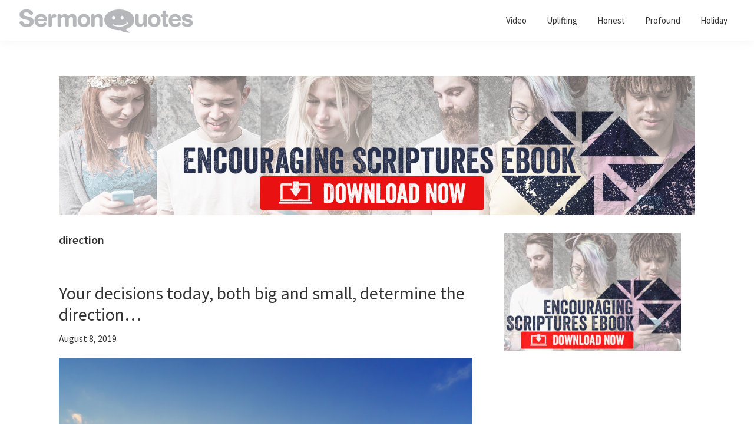

--- FILE ---
content_type: text/html; charset=UTF-8
request_url: https://sermonquotes.com/tag/direction
body_size: 9952
content:
<!DOCTYPE html>
<html lang="en-US">
<head >
<meta charset="UTF-8" />
<meta name="viewport" content="width=device-width, initial-scale=1" />
<meta name='robots' content='index, follow, max-image-preview:large, max-snippet:-1, max-video-preview:-1' />
	<style>img:is([sizes="auto" i], [sizes^="auto," i]) { contain-intrinsic-size: 3000px 1500px }</style>
	
	<!-- This site is optimized with the Yoast SEO plugin v26.3 - https://yoast.com/wordpress/plugins/seo/ -->
	<title>direction Archives - SermonQuotes</title>
	<link rel="canonical" href="https://sermonquotes.com/tag/direction" />
	<link rel="next" href="https://sermonquotes.com/tag/direction/page/2" />
	<meta property="og:locale" content="en_US" />
	<meta property="og:type" content="article" />
	<meta property="og:title" content="direction Archives - SermonQuotes" />
	<meta property="og:url" content="https://sermonquotes.com/tag/direction" />
	<meta property="og:site_name" content="SermonQuotes" />
	<meta name="twitter:card" content="summary_large_image" />
	<meta name="twitter:site" content="@SermonQuotes" />
	<script type="application/ld+json" class="yoast-schema-graph">{"@context":"https://schema.org","@graph":[{"@type":"CollectionPage","@id":"https://sermonquotes.com/tag/direction","url":"https://sermonquotes.com/tag/direction","name":"direction Archives - SermonQuotes","isPartOf":{"@id":"https://sermonquotes.com/#website"},"primaryImageOfPage":{"@id":"https://sermonquotes.com/tag/direction#primaryimage"},"image":{"@id":"https://sermonquotes.com/tag/direction#primaryimage"},"thumbnailUrl":"https://sermonquotes.b-cdn.net/wp-content/uploads/SQ_DecisionsTodayDeterminesTomorrow_750x750.jpg","breadcrumb":{"@id":"https://sermonquotes.com/tag/direction#breadcrumb"},"inLanguage":"en-US"},{"@type":"ImageObject","inLanguage":"en-US","@id":"https://sermonquotes.com/tag/direction#primaryimage","url":"https://sermonquotes.b-cdn.net/wp-content/uploads/SQ_DecisionsTodayDeterminesTomorrow_750x750.jpg","contentUrl":"https://sermonquotes.b-cdn.net/wp-content/uploads/SQ_DecisionsTodayDeterminesTomorrow_750x750.jpg","width":750,"height":750},{"@type":"BreadcrumbList","@id":"https://sermonquotes.com/tag/direction#breadcrumb","itemListElement":[{"@type":"ListItem","position":1,"name":"Home","item":"https://sermonquotes.com/"},{"@type":"ListItem","position":2,"name":"direction"}]},{"@type":"WebSite","@id":"https://sermonquotes.com/#website","url":"https://sermonquotes.com/","name":"SermonQuotes","description":"Sermon Quotes to inspire and encourage you in your faith","publisher":{"@id":"https://sermonquotes.com/#organization"},"potentialAction":[{"@type":"SearchAction","target":{"@type":"EntryPoint","urlTemplate":"https://sermonquotes.com/?s={search_term_string}"},"query-input":{"@type":"PropertyValueSpecification","valueRequired":true,"valueName":"search_term_string"}}],"inLanguage":"en-US"},{"@type":"Organization","@id":"https://sermonquotes.com/#organization","name":"SermonQuotes","url":"https://sermonquotes.com/","logo":{"@type":"ImageObject","inLanguage":"en-US","@id":"https://sermonquotes.com/#/schema/logo/image/","url":"https://sermonquotes.b-cdn.net/wp-content/uploads/2016/10/cropped-sq-logo-300x45.png","contentUrl":"https://sermonquotes.b-cdn.net/wp-content/uploads/2016/10/cropped-sq-logo-300x45.png","width":300,"height":45,"caption":"SermonQuotes"},"image":{"@id":"https://sermonquotes.com/#/schema/logo/image/"},"sameAs":["https://www.facebook.com/SermonQuotes","https://x.com/SermonQuotes"]}]}</script>
	<!-- / Yoast SEO plugin. -->


<link rel='dns-prefetch' href='//fonts.googleapis.com' />
<link rel='dns-prefetch' href='//cdn.openshareweb.com' />
<link rel='dns-prefetch' href='//cdn.shareaholic.net' />
<link rel='dns-prefetch' href='//www.shareaholic.net' />
<link rel='dns-prefetch' href='//analytics.shareaholic.com' />
<link rel='dns-prefetch' href='//recs.shareaholic.com' />
<link rel='dns-prefetch' href='//partner.shareaholic.com' />
<link href='https://fonts.gstatic.com' crossorigin rel='preconnect' />
<link rel='preconnect' href='https://sermonquotes.b-cdn.net' />
<link rel="alternate" type="application/rss+xml" title="SermonQuotes &raquo; Feed" href="https://sermonquotes.com/feed" />
<link rel="alternate" type="application/rss+xml" title="SermonQuotes &raquo; Comments Feed" href="https://sermonquotes.com/comments/feed" />
<link rel="alternate" type="application/rss+xml" title="SermonQuotes &raquo; direction Tag Feed" href="https://sermonquotes.com/tag/direction/feed" />
<!-- Shareaholic - https://www.shareaholic.com -->
<link rel='preload' href='//cdn.shareaholic.net/assets/pub/shareaholic.js' as='script'/>
<script data-no-minify='1' data-cfasync='false'>
_SHR_SETTINGS = {"endpoints":{"local_recs_url":"https:\/\/sermonquotes.com\/wp-admin\/admin-ajax.php?action=shareaholic_permalink_related","ajax_url":"https:\/\/sermonquotes.com\/wp-admin\/admin-ajax.php","share_counts_url":"https:\/\/sermonquotes.com\/wp-admin\/admin-ajax.php?action=shareaholic_share_counts_api"},"site_id":"1a2ac888fea648638721b17346aa6b5d"};
</script>
<script data-no-minify='1' data-cfasync='false' src='//cdn.shareaholic.net/assets/pub/shareaholic.js' data-shr-siteid='1a2ac888fea648638721b17346aa6b5d' async ></script>

<!-- Shareaholic Content Tags -->
<meta name='shareaholic:site_name' content='SermonQuotes' />
<meta name='shareaholic:language' content='en-US' />
<meta name='shareaholic:article_visibility' content='private' />
<meta name='shareaholic:site_id' content='1a2ac888fea648638721b17346aa6b5d' />
<meta name='shareaholic:wp_version' content='9.7.13' />

<!-- Shareaholic Content Tags End -->
<script>
window._wpemojiSettings = {"baseUrl":"https:\/\/s.w.org\/images\/core\/emoji\/16.0.1\/72x72\/","ext":".png","svgUrl":"https:\/\/s.w.org\/images\/core\/emoji\/16.0.1\/svg\/","svgExt":".svg","source":{"concatemoji":"https:\/\/sermonquotes.b-cdn.net\/wp-includes\/js\/wp-emoji-release.min.js?ver=6.8.3"}};
/*! This file is auto-generated */
!function(s,n){var o,i,e;function c(e){try{var t={supportTests:e,timestamp:(new Date).valueOf()};sessionStorage.setItem(o,JSON.stringify(t))}catch(e){}}function p(e,t,n){e.clearRect(0,0,e.canvas.width,e.canvas.height),e.fillText(t,0,0);var t=new Uint32Array(e.getImageData(0,0,e.canvas.width,e.canvas.height).data),a=(e.clearRect(0,0,e.canvas.width,e.canvas.height),e.fillText(n,0,0),new Uint32Array(e.getImageData(0,0,e.canvas.width,e.canvas.height).data));return t.every(function(e,t){return e===a[t]})}function u(e,t){e.clearRect(0,0,e.canvas.width,e.canvas.height),e.fillText(t,0,0);for(var n=e.getImageData(16,16,1,1),a=0;a<n.data.length;a++)if(0!==n.data[a])return!1;return!0}function f(e,t,n,a){switch(t){case"flag":return n(e,"\ud83c\udff3\ufe0f\u200d\u26a7\ufe0f","\ud83c\udff3\ufe0f\u200b\u26a7\ufe0f")?!1:!n(e,"\ud83c\udde8\ud83c\uddf6","\ud83c\udde8\u200b\ud83c\uddf6")&&!n(e,"\ud83c\udff4\udb40\udc67\udb40\udc62\udb40\udc65\udb40\udc6e\udb40\udc67\udb40\udc7f","\ud83c\udff4\u200b\udb40\udc67\u200b\udb40\udc62\u200b\udb40\udc65\u200b\udb40\udc6e\u200b\udb40\udc67\u200b\udb40\udc7f");case"emoji":return!a(e,"\ud83e\udedf")}return!1}function g(e,t,n,a){var r="undefined"!=typeof WorkerGlobalScope&&self instanceof WorkerGlobalScope?new OffscreenCanvas(300,150):s.createElement("canvas"),o=r.getContext("2d",{willReadFrequently:!0}),i=(o.textBaseline="top",o.font="600 32px Arial",{});return e.forEach(function(e){i[e]=t(o,e,n,a)}),i}function t(e){var t=s.createElement("script");t.src=e,t.defer=!0,s.head.appendChild(t)}"undefined"!=typeof Promise&&(o="wpEmojiSettingsSupports",i=["flag","emoji"],n.supports={everything:!0,everythingExceptFlag:!0},e=new Promise(function(e){s.addEventListener("DOMContentLoaded",e,{once:!0})}),new Promise(function(t){var n=function(){try{var e=JSON.parse(sessionStorage.getItem(o));if("object"==typeof e&&"number"==typeof e.timestamp&&(new Date).valueOf()<e.timestamp+604800&&"object"==typeof e.supportTests)return e.supportTests}catch(e){}return null}();if(!n){if("undefined"!=typeof Worker&&"undefined"!=typeof OffscreenCanvas&&"undefined"!=typeof URL&&URL.createObjectURL&&"undefined"!=typeof Blob)try{var e="postMessage("+g.toString()+"("+[JSON.stringify(i),f.toString(),p.toString(),u.toString()].join(",")+"));",a=new Blob([e],{type:"text/javascript"}),r=new Worker(URL.createObjectURL(a),{name:"wpTestEmojiSupports"});return void(r.onmessage=function(e){c(n=e.data),r.terminate(),t(n)})}catch(e){}c(n=g(i,f,p,u))}t(n)}).then(function(e){for(var t in e)n.supports[t]=e[t],n.supports.everything=n.supports.everything&&n.supports[t],"flag"!==t&&(n.supports.everythingExceptFlag=n.supports.everythingExceptFlag&&n.supports[t]);n.supports.everythingExceptFlag=n.supports.everythingExceptFlag&&!n.supports.flag,n.DOMReady=!1,n.readyCallback=function(){n.DOMReady=!0}}).then(function(){return e}).then(function(){var e;n.supports.everything||(n.readyCallback(),(e=n.source||{}).concatemoji?t(e.concatemoji):e.wpemoji&&e.twemoji&&(t(e.twemoji),t(e.wpemoji)))}))}((window,document),window._wpemojiSettings);
</script>
<!-- sermonquotes.com is managing ads with Advanced Ads 2.0.13 – https://wpadvancedads.com/ --><script id="sermo-ready">
			window.advanced_ads_ready=function(e,a){a=a||"complete";var d=function(e){return"interactive"===a?"loading"!==e:"complete"===e};d(document.readyState)?e():document.addEventListener("readystatechange",(function(a){d(a.target.readyState)&&e()}),{once:"interactive"===a})},window.advanced_ads_ready_queue=window.advanced_ads_ready_queue||[];		</script>
		<link rel='stylesheet' id='genesis-blocks-style-css-css' href='https://sermonquotes.com/wp-content/plugins/genesis-blocks/dist/style-blocks.build.css?ver=1757373302' media='all' />
<link rel='stylesheet' id='genesis-sample-css' href='https://sermonquotes.b-cdn.net/wp-content/themes/genesis-sample/style.css?ver=3.4.1' media='all' />
<style id='genesis-sample-inline-css'>

		.wp-custom-logo .site-container .custom-logo-link {
			aspect-ratio: 300/45;
		}
		
		.wp-custom-logo .site-container .title-area {
			max-width: 300px;
		}
		
		.wp-custom-logo .title-area {
			padding-top: 12.5px;
		}
		
</style>
<style id='wp-emoji-styles-inline-css'>

	img.wp-smiley, img.emoji {
		display: inline !important;
		border: none !important;
		box-shadow: none !important;
		height: 1em !important;
		width: 1em !important;
		margin: 0 0.07em !important;
		vertical-align: -0.1em !important;
		background: none !important;
		padding: 0 !important;
	}
</style>
<link rel='stylesheet' id='wp-block-library-css' href='https://sermonquotes.b-cdn.net/wp-includes/css/dist/block-library/style.min.css?ver=6.8.3' media='all' />
<style id='classic-theme-styles-inline-css'>
/*! This file is auto-generated */
.wp-block-button__link{color:#fff;background-color:#32373c;border-radius:9999px;box-shadow:none;text-decoration:none;padding:calc(.667em + 2px) calc(1.333em + 2px);font-size:1.125em}.wp-block-file__button{background:#32373c;color:#fff;text-decoration:none}
</style>
<style id='global-styles-inline-css'>
:root{--wp--preset--aspect-ratio--square: 1;--wp--preset--aspect-ratio--4-3: 4/3;--wp--preset--aspect-ratio--3-4: 3/4;--wp--preset--aspect-ratio--3-2: 3/2;--wp--preset--aspect-ratio--2-3: 2/3;--wp--preset--aspect-ratio--16-9: 16/9;--wp--preset--aspect-ratio--9-16: 9/16;--wp--preset--color--black: #000000;--wp--preset--color--cyan-bluish-gray: #abb8c3;--wp--preset--color--white: #ffffff;--wp--preset--color--pale-pink: #f78da7;--wp--preset--color--vivid-red: #cf2e2e;--wp--preset--color--luminous-vivid-orange: #ff6900;--wp--preset--color--luminous-vivid-amber: #fcb900;--wp--preset--color--light-green-cyan: #7bdcb5;--wp--preset--color--vivid-green-cyan: #00d084;--wp--preset--color--pale-cyan-blue: #8ed1fc;--wp--preset--color--vivid-cyan-blue: #0693e3;--wp--preset--color--vivid-purple: #9b51e0;--wp--preset--color--theme-primary: #0073e5;--wp--preset--color--theme-secondary: #0073e5;--wp--preset--gradient--vivid-cyan-blue-to-vivid-purple: linear-gradient(135deg,rgba(6,147,227,1) 0%,rgb(155,81,224) 100%);--wp--preset--gradient--light-green-cyan-to-vivid-green-cyan: linear-gradient(135deg,rgb(122,220,180) 0%,rgb(0,208,130) 100%);--wp--preset--gradient--luminous-vivid-amber-to-luminous-vivid-orange: linear-gradient(135deg,rgba(252,185,0,1) 0%,rgba(255,105,0,1) 100%);--wp--preset--gradient--luminous-vivid-orange-to-vivid-red: linear-gradient(135deg,rgba(255,105,0,1) 0%,rgb(207,46,46) 100%);--wp--preset--gradient--very-light-gray-to-cyan-bluish-gray: linear-gradient(135deg,rgb(238,238,238) 0%,rgb(169,184,195) 100%);--wp--preset--gradient--cool-to-warm-spectrum: linear-gradient(135deg,rgb(74,234,220) 0%,rgb(151,120,209) 20%,rgb(207,42,186) 40%,rgb(238,44,130) 60%,rgb(251,105,98) 80%,rgb(254,248,76) 100%);--wp--preset--gradient--blush-light-purple: linear-gradient(135deg,rgb(255,206,236) 0%,rgb(152,150,240) 100%);--wp--preset--gradient--blush-bordeaux: linear-gradient(135deg,rgb(254,205,165) 0%,rgb(254,45,45) 50%,rgb(107,0,62) 100%);--wp--preset--gradient--luminous-dusk: linear-gradient(135deg,rgb(255,203,112) 0%,rgb(199,81,192) 50%,rgb(65,88,208) 100%);--wp--preset--gradient--pale-ocean: linear-gradient(135deg,rgb(255,245,203) 0%,rgb(182,227,212) 50%,rgb(51,167,181) 100%);--wp--preset--gradient--electric-grass: linear-gradient(135deg,rgb(202,248,128) 0%,rgb(113,206,126) 100%);--wp--preset--gradient--midnight: linear-gradient(135deg,rgb(2,3,129) 0%,rgb(40,116,252) 100%);--wp--preset--font-size--small: 12px;--wp--preset--font-size--medium: 20px;--wp--preset--font-size--large: 20px;--wp--preset--font-size--x-large: 42px;--wp--preset--font-size--normal: 18px;--wp--preset--font-size--larger: 24px;--wp--preset--spacing--20: 0.44rem;--wp--preset--spacing--30: 0.67rem;--wp--preset--spacing--40: 1rem;--wp--preset--spacing--50: 1.5rem;--wp--preset--spacing--60: 2.25rem;--wp--preset--spacing--70: 3.38rem;--wp--preset--spacing--80: 5.06rem;--wp--preset--shadow--natural: 6px 6px 9px rgba(0, 0, 0, 0.2);--wp--preset--shadow--deep: 12px 12px 50px rgba(0, 0, 0, 0.4);--wp--preset--shadow--sharp: 6px 6px 0px rgba(0, 0, 0, 0.2);--wp--preset--shadow--outlined: 6px 6px 0px -3px rgba(255, 255, 255, 1), 6px 6px rgba(0, 0, 0, 1);--wp--preset--shadow--crisp: 6px 6px 0px rgba(0, 0, 0, 1);}:where(.is-layout-flex){gap: 0.5em;}:where(.is-layout-grid){gap: 0.5em;}body .is-layout-flex{display: flex;}.is-layout-flex{flex-wrap: wrap;align-items: center;}.is-layout-flex > :is(*, div){margin: 0;}body .is-layout-grid{display: grid;}.is-layout-grid > :is(*, div){margin: 0;}:where(.wp-block-columns.is-layout-flex){gap: 2em;}:where(.wp-block-columns.is-layout-grid){gap: 2em;}:where(.wp-block-post-template.is-layout-flex){gap: 1.25em;}:where(.wp-block-post-template.is-layout-grid){gap: 1.25em;}.has-black-color{color: var(--wp--preset--color--black) !important;}.has-cyan-bluish-gray-color{color: var(--wp--preset--color--cyan-bluish-gray) !important;}.has-white-color{color: var(--wp--preset--color--white) !important;}.has-pale-pink-color{color: var(--wp--preset--color--pale-pink) !important;}.has-vivid-red-color{color: var(--wp--preset--color--vivid-red) !important;}.has-luminous-vivid-orange-color{color: var(--wp--preset--color--luminous-vivid-orange) !important;}.has-luminous-vivid-amber-color{color: var(--wp--preset--color--luminous-vivid-amber) !important;}.has-light-green-cyan-color{color: var(--wp--preset--color--light-green-cyan) !important;}.has-vivid-green-cyan-color{color: var(--wp--preset--color--vivid-green-cyan) !important;}.has-pale-cyan-blue-color{color: var(--wp--preset--color--pale-cyan-blue) !important;}.has-vivid-cyan-blue-color{color: var(--wp--preset--color--vivid-cyan-blue) !important;}.has-vivid-purple-color{color: var(--wp--preset--color--vivid-purple) !important;}.has-black-background-color{background-color: var(--wp--preset--color--black) !important;}.has-cyan-bluish-gray-background-color{background-color: var(--wp--preset--color--cyan-bluish-gray) !important;}.has-white-background-color{background-color: var(--wp--preset--color--white) !important;}.has-pale-pink-background-color{background-color: var(--wp--preset--color--pale-pink) !important;}.has-vivid-red-background-color{background-color: var(--wp--preset--color--vivid-red) !important;}.has-luminous-vivid-orange-background-color{background-color: var(--wp--preset--color--luminous-vivid-orange) !important;}.has-luminous-vivid-amber-background-color{background-color: var(--wp--preset--color--luminous-vivid-amber) !important;}.has-light-green-cyan-background-color{background-color: var(--wp--preset--color--light-green-cyan) !important;}.has-vivid-green-cyan-background-color{background-color: var(--wp--preset--color--vivid-green-cyan) !important;}.has-pale-cyan-blue-background-color{background-color: var(--wp--preset--color--pale-cyan-blue) !important;}.has-vivid-cyan-blue-background-color{background-color: var(--wp--preset--color--vivid-cyan-blue) !important;}.has-vivid-purple-background-color{background-color: var(--wp--preset--color--vivid-purple) !important;}.has-black-border-color{border-color: var(--wp--preset--color--black) !important;}.has-cyan-bluish-gray-border-color{border-color: var(--wp--preset--color--cyan-bluish-gray) !important;}.has-white-border-color{border-color: var(--wp--preset--color--white) !important;}.has-pale-pink-border-color{border-color: var(--wp--preset--color--pale-pink) !important;}.has-vivid-red-border-color{border-color: var(--wp--preset--color--vivid-red) !important;}.has-luminous-vivid-orange-border-color{border-color: var(--wp--preset--color--luminous-vivid-orange) !important;}.has-luminous-vivid-amber-border-color{border-color: var(--wp--preset--color--luminous-vivid-amber) !important;}.has-light-green-cyan-border-color{border-color: var(--wp--preset--color--light-green-cyan) !important;}.has-vivid-green-cyan-border-color{border-color: var(--wp--preset--color--vivid-green-cyan) !important;}.has-pale-cyan-blue-border-color{border-color: var(--wp--preset--color--pale-cyan-blue) !important;}.has-vivid-cyan-blue-border-color{border-color: var(--wp--preset--color--vivid-cyan-blue) !important;}.has-vivid-purple-border-color{border-color: var(--wp--preset--color--vivid-purple) !important;}.has-vivid-cyan-blue-to-vivid-purple-gradient-background{background: var(--wp--preset--gradient--vivid-cyan-blue-to-vivid-purple) !important;}.has-light-green-cyan-to-vivid-green-cyan-gradient-background{background: var(--wp--preset--gradient--light-green-cyan-to-vivid-green-cyan) !important;}.has-luminous-vivid-amber-to-luminous-vivid-orange-gradient-background{background: var(--wp--preset--gradient--luminous-vivid-amber-to-luminous-vivid-orange) !important;}.has-luminous-vivid-orange-to-vivid-red-gradient-background{background: var(--wp--preset--gradient--luminous-vivid-orange-to-vivid-red) !important;}.has-very-light-gray-to-cyan-bluish-gray-gradient-background{background: var(--wp--preset--gradient--very-light-gray-to-cyan-bluish-gray) !important;}.has-cool-to-warm-spectrum-gradient-background{background: var(--wp--preset--gradient--cool-to-warm-spectrum) !important;}.has-blush-light-purple-gradient-background{background: var(--wp--preset--gradient--blush-light-purple) !important;}.has-blush-bordeaux-gradient-background{background: var(--wp--preset--gradient--blush-bordeaux) !important;}.has-luminous-dusk-gradient-background{background: var(--wp--preset--gradient--luminous-dusk) !important;}.has-pale-ocean-gradient-background{background: var(--wp--preset--gradient--pale-ocean) !important;}.has-electric-grass-gradient-background{background: var(--wp--preset--gradient--electric-grass) !important;}.has-midnight-gradient-background{background: var(--wp--preset--gradient--midnight) !important;}.has-small-font-size{font-size: var(--wp--preset--font-size--small) !important;}.has-medium-font-size{font-size: var(--wp--preset--font-size--medium) !important;}.has-large-font-size{font-size: var(--wp--preset--font-size--large) !important;}.has-x-large-font-size{font-size: var(--wp--preset--font-size--x-large) !important;}
:where(.wp-block-post-template.is-layout-flex){gap: 1.25em;}:where(.wp-block-post-template.is-layout-grid){gap: 1.25em;}
:where(.wp-block-columns.is-layout-flex){gap: 2em;}:where(.wp-block-columns.is-layout-grid){gap: 2em;}
:root :where(.wp-block-pullquote){font-size: 1.5em;line-height: 1.6;}
</style>
<link rel='stylesheet' id='genesis-sample-fonts-css' href='https://fonts.googleapis.com/css?family=Source+Sans+Pro:400,400i,600,700&#038;display=swap' media='all' />
<link rel='stylesheet' id='dashicons-css' href='https://sermonquotes.b-cdn.net/wp-includes/css/dashicons.min.css?ver=6.8.3' media='all' />
<link rel='stylesheet' id='genesis-sample-gutenberg-css' href='https://sermonquotes.b-cdn.net/wp-content/themes/genesis-sample/lib/gutenberg/front-end.css?ver=3.4.1' media='all' />
<style id='genesis-sample-gutenberg-inline-css'>
.gb-block-post-grid .gb-post-grid-items h2 a:hover {
	color: #0073e5;
}

.site-container .wp-block-button .wp-block-button__link {
	background-color: #0073e5;
}

.wp-block-button .wp-block-button__link:not(.has-background),
.wp-block-button .wp-block-button__link:not(.has-background):focus,
.wp-block-button .wp-block-button__link:not(.has-background):hover {
	color: #ffffff;
}

.site-container .wp-block-button.is-style-outline .wp-block-button__link {
	color: #0073e5;
}

.site-container .wp-block-button.is-style-outline .wp-block-button__link:focus,
.site-container .wp-block-button.is-style-outline .wp-block-button__link:hover {
	color: #2396ff;
}		.site-container .has-small-font-size {
			font-size: 12px;
		}		.site-container .has-normal-font-size {
			font-size: 18px;
		}		.site-container .has-large-font-size {
			font-size: 20px;
		}		.site-container .has-larger-font-size {
			font-size: 24px;
		}		.site-container .has-theme-primary-color,
		.site-container .wp-block-button .wp-block-button__link.has-theme-primary-color,
		.site-container .wp-block-button.is-style-outline .wp-block-button__link.has-theme-primary-color {
			color: #0073e5;
		}

		.site-container .has-theme-primary-background-color,
		.site-container .wp-block-button .wp-block-button__link.has-theme-primary-background-color,
		.site-container .wp-block-pullquote.is-style-solid-color.has-theme-primary-background-color {
			background-color: #0073e5;
		}		.site-container .has-theme-secondary-color,
		.site-container .wp-block-button .wp-block-button__link.has-theme-secondary-color,
		.site-container .wp-block-button.is-style-outline .wp-block-button__link.has-theme-secondary-color {
			color: #0073e5;
		}

		.site-container .has-theme-secondary-background-color,
		.site-container .wp-block-button .wp-block-button__link.has-theme-secondary-background-color,
		.site-container .wp-block-pullquote.is-style-solid-color.has-theme-secondary-background-color {
			background-color: #0073e5;
		}
</style>
<link rel='stylesheet' id='simple-social-icons-font-css' href='https://sermonquotes.com/wp-content/plugins/simple-social-icons/css/style.css?ver=3.0.2' media='all' />
<script src="https://sermonquotes.b-cdn.net/wp-includes/js/jquery/jquery.min.js?ver=3.7.1" id="jquery-core-js"></script>
<script src="https://sermonquotes.b-cdn.net/wp-includes/js/jquery/jquery-migrate.min.js?ver=3.4.1" id="jquery-migrate-js"></script>
<link rel="https://api.w.org/" href="https://sermonquotes.com/wp-json/" /><link rel="alternate" title="JSON" type="application/json" href="https://sermonquotes.com/wp-json/wp/v2/tags/146" /><link rel="EditURI" type="application/rsd+xml" title="RSD" href="https://sermonquotes.com/xmlrpc.php?rsd" />
<meta name="generator" content="WordPress 6.8.3" />
<link rel="pingback" href="https://sermonquotes.com/xmlrpc.php" />
<noscript>
    <iframe src="//www.googletagmanager.com/ns.html?id=GTM-WS8TRK" height="0" width="0" style="display:none;visibility:hidden"></iframe>
  </noscript>
  <script>
    (function(w, d, s, l, i) {
      w[l] = w[l] || [];
      w[l].push({
        'gtm.start': new Date().getTime(),
        event: 'gtm.js'
      });
      var f = d.getElementsByTagName(s)[0],
        j = d.createElement(s),
        dl = l != 'dataLayer' ? '&l=' + l : '';
      j.async = true;
      j.src =
        '//www.googletagmanager.com/gtm.js?id=' + i + dl;
      f.parentNode.insertBefore(j, f);
    })(window, document, 'script', 'dataLayer', 'GTM-WS8TRK');

  </script>
<script>
  window.fbAsyncInit = function() {
    FB.init({
      appId      : '1615108855460820',
      xfbml      : true,
      version    : 'v2.8'
    });
  };

  (function(d, s, id){
    var js, fjs = d.getElementsByTagName(s)[0];
    if (d.getElementById(id)) {return;}
    js = d.createElement(s); js.id = id;
    js.src = "//connect.facebook.net/en_US/sdk.js";
    fjs.parentNode.insertBefore(js, fjs);
  }(document, 'script', 'facebook-jssdk'));
</script><script async='async' src='https://www.googletagservices.com/tag/js/gpt.js'></script>
<script>
var googletag = googletag || {};
googletag.cmd = googletag.cmd || [];

googletag.cmd.push(function() {
    googletag.defineSlot('/5500201/sq_desktop_btf_left_300x250', [300, 250], 'btf-left-300x250').addService(googletag.pubads());
    if (window.innerWidth > 767){
        googletag.defineSlot('/5500201/sq_desktop_btf_right_300x250', [300, 250], 'btf-right-300x250').addService(googletag.pubads());
        googletag.defineSlot('/5500201/sq_desktop_right_rail', [[300, 600], [300, 250], [160, 600]], 'right-rail').addService(googletag.pubads());
    } 
    googletag.pubads().enableSingleRequest();
    googletag.pubads().collapseEmptyDivs();
    googletag.enableServices();
});
</script><link rel="icon" href="https://sermonquotes.b-cdn.net/wp-content/uploads/2015/11/avatar_95fb353b4ff1_16.png" sizes="32x32" />
<link rel="icon" href="https://sermonquotes.b-cdn.net/wp-content/uploads/2015/11/avatar_95fb353b4ff1_16.png" sizes="192x192" />
<link rel="apple-touch-icon" href="https://sermonquotes.b-cdn.net/wp-content/uploads/2015/11/avatar_95fb353b4ff1_16.png" />
<meta name="msapplication-TileImage" content="https://sermonquotes.b-cdn.net/wp-content/uploads/2015/11/avatar_95fb353b4ff1_16.png" />
</head>
<body class="archive tag tag-direction tag-146 wp-custom-logo wp-embed-responsive wp-theme-genesis wp-child-theme-genesis-sample header-full-width content-sidebar genesis-breadcrumbs-hidden genesis-footer-widgets-hidden no-js aa-prefix-sermo-">	<script>
	//<![CDATA[
	(function(){
		var c = document.body.classList;
		c.remove( 'no-js' );
		c.add( 'js' );
	})();
	//]]>
	</script>
	<div class="site-container"><ul class="genesis-skip-link"><li><a href="#genesis-nav-primary" class="screen-reader-shortcut"> Skip to primary navigation</a></li><li><a href="#genesis-content" class="screen-reader-shortcut"> Skip to main content</a></li><li><a href="#genesis-sidebar-primary" class="screen-reader-shortcut"> Skip to primary sidebar</a></li></ul><header class="site-header"><div class="wrap"><div class="title-area"><a href="https://sermonquotes.com/" class="custom-logo-link" rel="home"><img width="300" height="45" src="https://sermonquotes.b-cdn.net/wp-content/uploads/2016/10/cropped-sq-logo-300x45.png" class="custom-logo" alt="Sermon Quotes" decoding="async" /></a><p class="site-title">SermonQuotes</p><p class="site-description">Sermon Quotes to inspire and encourage you in your faith</p></div><nav class="nav-primary" aria-label="Main" id="genesis-nav-primary"><div class="wrap"><ul id="menu-header-category-menu" class="menu genesis-nav-menu menu-primary js-superfish"><li id="menu-item-10035" class="menu-item menu-item-type-taxonomy menu-item-object-category menu-item-10035"><a href="https://sermonquotes.com/category/video"><span >Video</span></a></li>
<li id="menu-item-5434" class="menu-item menu-item-type-taxonomy menu-item-object-category menu-item-5434"><a href="https://sermonquotes.com/category/uplifting"><span >Uplifting</span></a></li>
<li id="menu-item-5436" class="menu-item menu-item-type-taxonomy menu-item-object-category menu-item-5436"><a href="https://sermonquotes.com/category/honest"><span >Honest</span></a></li>
<li id="menu-item-5437" class="menu-item menu-item-type-taxonomy menu-item-object-category menu-item-5437"><a href="https://sermonquotes.com/category/profound"><span >Profound</span></a></li>
<li id="menu-item-10402" class="menu-item menu-item-type-taxonomy menu-item-object-category menu-item-10402"><a href="https://sermonquotes.com/category/seasonal"><span >Holiday</span></a></li>
</ul></div></nav></div></header><div class="site-inner"><div class="content-sidebar-wrap"><div style="margin-bottom: 30px;margin-left: auto;margin-right: auto;text-align: center;" id="sermo-831032010"><a href="https://web.sermonquotes.com/encouraging-scripture-ebook/?utm_source=sermonquotes.com&#038;utm_medium=1500x328&#038;utm_content=encourag&#038;utm_campaign=encouraging-scripture-2018" aria-label="encouraging-script-header"><img fetchpriority="high" decoding="async" src="https://sermonquotes.b-cdn.net/wp-content/uploads/encouraging-script-header.jpg" alt=""  width="1500" height="328"  style="display: inline-block;" /></a></div><main class="content" id="genesis-content"><div class="archive-description taxonomy-archive-description taxonomy-description"><h1 class="archive-title">direction</h1></div><article class="post-14792 post type-post status-publish format-standard has-post-thumbnail category-decisions category-honest tag-craig-groeschel tag-decisions tag-direction tag-tomorrow tag-wisdom entry" aria-label="Your decisions today, both big and small, determine the direction&#8230;"><header class="entry-header"><h2 class="entry-title"><a class="entry-title-link" rel="bookmark" href="https://sermonquotes.com/decisions/14792-your-decisions-today-both-big-and-small-determine-the-direction-your-life-will-take-tomorrow-craig-groeschel.html">Your decisions today, both big and small, determine the direction&#8230;</a></h2>
<p class="entry-meta"><time class="entry-modified-time">August 8, 2019</time>
</p></header><div class="entry-content"><div style='display:none;' class='shareaholic-canvas' data-app='share_buttons' data-title='Your decisions today, both big and small, determine the direction...' data-link='https://sermonquotes.com/decisions/14792-your-decisions-today-both-big-and-small-determine-the-direction-your-life-will-take-tomorrow-craig-groeschel.html' data-app-id-name='category_above_content'></div><p><img decoding="async" class="alignnone size-full wp-image-10552" src="https://sermonquotes.b-cdn.net/wp-content/uploads/SQ_DecisionsTodayDeterminesTomorrow_750x750.jpg" width="750" height="750" /></p>
<p><span style="font-weight: 400;">Your decisions today, both big and small, determine the direction your life will take tomorrow.  <strong><em>&#8211; Craig Groeschel</em></strong></span></p>
<div style='display:none;' class='shareaholic-canvas' data-app='share_buttons' data-title='Your decisions today, both big and small, determine the direction...' data-link='https://sermonquotes.com/decisions/14792-your-decisions-today-both-big-and-small-determine-the-direction-your-life-will-take-tomorrow-craig-groeschel.html' data-app-id-name='category_below_content'></div></div><footer class="entry-footer"><p class="entry-meta"><span class="entry-categories">Filed Under: <a href="https://sermonquotes.com/category/decisions" rel="category tag">decisions</a>, <a href="https://sermonquotes.com/category/honest" rel="category tag">Honest</a></span> <span class="entry-tags">Tagged With: <a href="https://sermonquotes.com/tag/craig-groeschel" rel="tag">Craig Groeschel</a>, <a href="https://sermonquotes.com/tag/decisions" rel="tag">Decisions</a>, <a href="https://sermonquotes.com/tag/direction" rel="tag">direction</a>, <a href="https://sermonquotes.com/tag/tomorrow" rel="tag">tomorrow</a>, <a href="https://sermonquotes.com/tag/wisdom" rel="tag">wisdom</a></span></p></footer></article><div style="display:flex; justify-content: space-between">
<div style="float: right;clear: both;" class="frame uk-text-center" id="btf-right-300x250"><script>
        googletag.cmd.push(function() { googletag.display('btf-right-300x250'); });
        </script></div><br style="clear: both; display: block; float: none;"/>
</div><article class="post-17509 post type-post status-publish format-standard has-post-thumbnail category-profound tag-dietrich-bonhoeffer tag-direction entry" aria-label="If you board the wrong train, it is no use running along the corridor in the other direction."><header class="entry-header"><h2 class="entry-title"><a class="entry-title-link" rel="bookmark" href="https://sermonquotes.com/profound/17509-if-you-board-the-wrong-train-it-is-no-use-running-along-the-corridor-in-the-other-direction-dietrich-bonhoeffer.html">If you board the wrong train, it is no use running along the corridor in the other direction.</a></h2>
<p class="entry-meta"><time class="entry-modified-time">May 22, 2019</time>
</p></header><div class="entry-content"><div style='display:none;' class='shareaholic-canvas' data-app='share_buttons' data-title='If you board the wrong train, it is no use running along the corridor in the other direction.' data-link='https://sermonquotes.com/profound/17509-if-you-board-the-wrong-train-it-is-no-use-running-along-the-corridor-in-the-other-direction-dietrich-bonhoeffer.html' data-app-id-name='category_above_content'></div><p><img loading="lazy" decoding="async" class="alignnone size-full wp-image-10552" src="https://sermonquotes.b-cdn.net/wp-content/uploads/board-wrong-train-dietrich-bonhoeffer.jpg" width="750" height="750" /></p>
<p><span style="font-weight: 400;">If you board the wrong train, it is no use running along the corridor in the other direction. <strong><em>&#8211; Dietrich Bonhoeffer</em></strong></span></p>
<div style='display:none;' class='shareaholic-canvas' data-app='share_buttons' data-title='If you board the wrong train, it is no use running along the corridor in the other direction.' data-link='https://sermonquotes.com/profound/17509-if-you-board-the-wrong-train-it-is-no-use-running-along-the-corridor-in-the-other-direction-dietrich-bonhoeffer.html' data-app-id-name='category_below_content'></div></div><footer class="entry-footer"><p class="entry-meta"><span class="entry-categories">Filed Under: <a href="https://sermonquotes.com/category/profound" rel="category tag">Profound</a></span> <span class="entry-tags">Tagged With: <a href="https://sermonquotes.com/tag/dietrich-bonhoeffer" rel="tag">Dietrich Bonhoeffer</a>, <a href="https://sermonquotes.com/tag/direction" rel="tag">direction</a></span></p></footer></article><div style="display:flex; justify-content: space-between">
<div style="float: right;clear: both;" class="frame uk-text-center" id="btf-right-300x250"><script>
        googletag.cmd.push(function() { googletag.display('btf-right-300x250'); });
        </script></div><br style="clear: both; display: block; float: none;"/>
</div><article class="post-17364 post type-post status-publish format-standard has-post-thumbnail category-sermonquotes tag-corky-calhoun tag-direction tag-kingdom-of-god tag-neutral entry" aria-label="Neutral is not a direction in the Kingdom of God."><header class="entry-header"><h2 class="entry-title"><a class="entry-title-link" rel="bookmark" href="https://sermonquotes.com/sermonquotes/17364-neutral-is-not-a-direction-in-the-kingdom-of-god-corky-calhoun.html">Neutral is not a direction in the Kingdom of God.</a></h2>
<p class="entry-meta"><time class="entry-modified-time">May 1, 2019</time>
</p></header><div class="entry-content"><div style='display:none;' class='shareaholic-canvas' data-app='share_buttons' data-title='Neutral is not a direction in the Kingdom of God.' data-link='https://sermonquotes.com/sermonquotes/17364-neutral-is-not-a-direction-in-the-kingdom-of-god-corky-calhoun.html' data-app-id-name='category_above_content'></div><p><img loading="lazy" decoding="async" class="alignnone size-full wp-image-10552" src="https://sermonquotes.b-cdn.net/wp-content/uploads/SQ_Neutral_KingdomOfGod_750x750.jpg" width="750" height="750" /></p>
<p><span style="font-weight: 400;">Neutral is not a direction in the Kingdom of God. <strong><em>&#8211; Corky Calhoun</em></strong></span></p>
<div style='display:none;' class='shareaholic-canvas' data-app='share_buttons' data-title='Neutral is not a direction in the Kingdom of God.' data-link='https://sermonquotes.com/sermonquotes/17364-neutral-is-not-a-direction-in-the-kingdom-of-god-corky-calhoun.html' data-app-id-name='category_below_content'></div></div><footer class="entry-footer"><p class="entry-meta"><span class="entry-categories">Filed Under: <a href="https://sermonquotes.com/category/sermonquotes" rel="category tag">SermonQuotes</a></span> <span class="entry-tags">Tagged With: <a href="https://sermonquotes.com/tag/corky-calhoun" rel="tag">Corky Calhoun</a>, <a href="https://sermonquotes.com/tag/direction" rel="tag">direction</a>, <a href="https://sermonquotes.com/tag/kingdom-of-god" rel="tag">kingdom of God</a>, <a href="https://sermonquotes.com/tag/neutral" rel="tag">Neutral</a></span></p></footer></article><div style="display:flex; justify-content: space-between">
<div style="float: right;clear: both;" class="frame uk-text-center" id="btf-right-300x250"><script>
        googletag.cmd.push(function() { googletag.display('btf-right-300x250'); });
        </script></div><br style="clear: both; display: block; float: none;"/>
</div><article class="post-15754 post type-post status-publish format-standard has-post-thumbnail category-honest tag-choices tag-craig-groeschel tag-direction tag-life tag-life-direction entry" aria-label="Your life is always moving in the direction of your strongest thoughts."><header class="entry-header"><h2 class="entry-title"><a class="entry-title-link" rel="bookmark" href="https://sermonquotes.com/honest/15754-your-life-is-always-moving-in-the-direction-of-your-strongest-thoughts-craig-groeschel.html">Your life is always moving in the direction of your strongest thoughts.</a></h2>
<p class="entry-meta"><time class="entry-modified-time">September 11, 2018</time>
</p></header><div class="entry-content"><div style='display:none;' class='shareaholic-canvas' data-app='share_buttons' data-title='Your life is always moving in the direction of your strongest thoughts.' data-link='https://sermonquotes.com/honest/15754-your-life-is-always-moving-in-the-direction-of-your-strongest-thoughts-craig-groeschel.html' data-app-id-name='category_above_content'></div><p><img loading="lazy" decoding="async" class="alignnone size-full wp-image-10552" src="https://sermonquotes.b-cdn.net/wp-content/uploads/SQ_YourLife_StrongestThoughts_750x750.jpg" width="750" height="750" /></p>
<p><span style="font-weight: 400;">Your life is always moving in the direction of your strongest thoughts. <strong><em>&#8211; Craig Groeschel</em></strong></span></p>
<div style='display:none;' class='shareaholic-canvas' data-app='share_buttons' data-title='Your life is always moving in the direction of your strongest thoughts.' data-link='https://sermonquotes.com/honest/15754-your-life-is-always-moving-in-the-direction-of-your-strongest-thoughts-craig-groeschel.html' data-app-id-name='category_below_content'></div></div><footer class="entry-footer"><p class="entry-meta"><span class="entry-categories">Filed Under: <a href="https://sermonquotes.com/category/honest" rel="category tag">Honest</a></span> <span class="entry-tags">Tagged With: <a href="https://sermonquotes.com/tag/choices" rel="tag">choices</a>, <a href="https://sermonquotes.com/tag/craig-groeschel" rel="tag">Craig Groeschel</a>, <a href="https://sermonquotes.com/tag/direction" rel="tag">direction</a>, <a href="https://sermonquotes.com/tag/life" rel="tag">life</a>, <a href="https://sermonquotes.com/tag/life-direction" rel="tag">life direction</a></span></p></footer></article><div style="display:flex; justify-content: space-between">
<div style="float: right;clear: both;" class="frame uk-text-center" id="btf-right-300x250"><script>
        googletag.cmd.push(function() { googletag.display('btf-right-300x250'); });
        </script></div><br style="clear: both; display: block; float: none;"/>
</div><article class="post-13745 post type-post status-publish format-standard has-post-thumbnail category-bible-verse category-honest tag-bible-verse tag-direction tag-gods-law tag-law tag-love tag-money tag-psalm tag-value tag-worth entry" aria-label="The law of your mouth is better to me than&#8230;"><header class="entry-header"><h2 class="entry-title"><a class="entry-title-link" rel="bookmark" href="https://sermonquotes.com/honest/13745-the-law-of-your-mouth-is-better-to-me-than-psalm-11972.html">The law of your mouth is better to me than&#8230;</a></h2>
<p class="entry-meta"><time class="entry-modified-time">December 14, 2017</time>
</p></header><div class="entry-content"><div style='display:none;' class='shareaholic-canvas' data-app='share_buttons' data-title='The law of your mouth is better to me than...' data-link='https://sermonquotes.com/honest/13745-the-law-of-your-mouth-is-better-to-me-than-psalm-11972.html' data-app-id-name='category_above_content'></div><p><img loading="lazy" decoding="async" class="alignnone size-full wp-image-10552" src="https://sermonquotes.b-cdn.net/wp-content/uploads/SQ_LawOfMouth_GoldSilver_750x750.jpg" width="750" height="750" /></p>
<p><span style="font-weight: 400;">The law of your mouth is better to me than thousands of gold and silver pieces.  <strong><em>&#8211; Psalm 119:72</em></strong></span></p>
<div style='display:none;' class='shareaholic-canvas' data-app='share_buttons' data-title='The law of your mouth is better to me than...' data-link='https://sermonquotes.com/honest/13745-the-law-of-your-mouth-is-better-to-me-than-psalm-11972.html' data-app-id-name='category_below_content'></div></div><footer class="entry-footer"><p class="entry-meta"><span class="entry-categories">Filed Under: <a href="https://sermonquotes.com/category/bible-verse" rel="category tag">Bible Verse</a>, <a href="https://sermonquotes.com/category/honest" rel="category tag">Honest</a></span> <span class="entry-tags">Tagged With: <a href="https://sermonquotes.com/tag/bible-verse" rel="tag">bible verse</a>, <a href="https://sermonquotes.com/tag/direction" rel="tag">direction</a>, <a href="https://sermonquotes.com/tag/gods-law" rel="tag">God's law</a>, <a href="https://sermonquotes.com/tag/law" rel="tag">law</a>, <a href="https://sermonquotes.com/tag/love" rel="tag">love</a>, <a href="https://sermonquotes.com/tag/money" rel="tag">money</a>, <a href="https://sermonquotes.com/tag/psalm" rel="tag">psalm</a>, <a href="https://sermonquotes.com/tag/value" rel="tag">Value</a>, <a href="https://sermonquotes.com/tag/worth" rel="tag">worth</a></span></p></footer></article><div style="display:flex; justify-content: space-between">
<div style="float: right;clear: both;" class="frame uk-text-center" id="btf-right-300x250"><script>
        googletag.cmd.push(function() { googletag.display('btf-right-300x250'); });
        </script></div><br style="clear: both; display: block; float: none;"/>
</div><article class="post-13475 post type-post status-publish format-standard has-post-thumbnail category-direction tag-change tag-direction tag-toby-mckeehan entry" aria-label="Sometimes in the winds of change we find our greatest direction."><header class="entry-header"><h2 class="entry-title"><a class="entry-title-link" rel="bookmark" href="https://sermonquotes.com/direction/13475-sometimes-in-the-winds-of-change-we-find-our-greatest-direction-toby-mckeehan.html">Sometimes in the winds of change we find our greatest direction.</a></h2>
<p class="entry-meta"><time class="entry-modified-time">November 14, 2017</time>
</p></header><div class="entry-content"><div style='display:none;' class='shareaholic-canvas' data-app='share_buttons' data-title='Sometimes in the winds of change we find our greatest direction.' data-link='https://sermonquotes.com/direction/13475-sometimes-in-the-winds-of-change-we-find-our-greatest-direction-toby-mckeehan.html' data-app-id-name='category_above_content'></div><p><img loading="lazy" decoding="async" class="alignnone size-full wp-image-10552" src="https://sermonquotes.b-cdn.net/wp-content/uploads/SQ_WindsOfChange_Direction_750x750.jpg" width="750" height="750" /></p>
<p><span style="font-weight: 400;">Sometimes in the winds of change we find our greatest direction. <strong><em>&#8211; Toby McKeehan</em></strong></span></p>
<div style='display:none;' class='shareaholic-canvas' data-app='share_buttons' data-title='Sometimes in the winds of change we find our greatest direction.' data-link='https://sermonquotes.com/direction/13475-sometimes-in-the-winds-of-change-we-find-our-greatest-direction-toby-mckeehan.html' data-app-id-name='category_below_content'></div></div><footer class="entry-footer"><p class="entry-meta"><span class="entry-categories">Filed Under: <a href="https://sermonquotes.com/category/direction" rel="category tag">direction</a></span> <span class="entry-tags">Tagged With: <a href="https://sermonquotes.com/tag/change" rel="tag">change</a>, <a href="https://sermonquotes.com/tag/direction" rel="tag">direction</a>, <a href="https://sermonquotes.com/tag/toby-mckeehan" rel="tag">Toby McKeehan</a></span></p></footer></article><div style="display:flex; justify-content: space-between">
<div style="float: right;clear: both;" class="frame uk-text-center" id="btf-right-300x250"><script>
        googletag.cmd.push(function() { googletag.display('btf-right-300x250'); });
        </script></div><br style="clear: both; display: block; float: none;"/>
</div><div class="archive-pagination pagination" role="navigation" aria-label="Pagination"><ul><li class="active" ><a href="https://sermonquotes.com/tag/direction" aria-current="page"><span class="screen-reader-text">Page</span> 1</a></li>
<li><a href="https://sermonquotes.com/tag/direction/page/2"><span class="screen-reader-text">Page</span> 2</a></li>
<li class="pagination-next"><a href="https://sermonquotes.com/tag/direction/page/2" ><span class="screen-reader-text">Go to</span> Next Page &#x000BB;</a></li>
</ul></div>
</main><aside class="sidebar sidebar-primary widget-area" role="complementary" aria-label="Primary Sidebar" id="genesis-sidebar-primary"><h2 class="genesis-sidebar-title screen-reader-text">Primary Sidebar</h2><section id="custom_html-2" class="widget_text widget widget_custom_html"><div class="widget_text widget-wrap"><div class="textwidget custom-html-widget"><a href="https://web.sermonquotes.com/encouraging-scripture-ebook/?utm_source=sermonquotes.com&amp;utm_medium=300x250&amp;utm_content=encourag&amp;utm_campaign=encouraging-scripture-2018" target="_blank"><img loading="lazy" class="alignnone wp-image-10541" src="https://sermonquotes.b-cdn.net/wp-content/uploads/encouraging-script-sidebar.jpg" alt="" width="300" height="200" srcset="https://sermonquotes.b-cdn.net/wp-content/uploads/encouraging-script-sidebar.jpg 600w, https://sermonquotes.b-cdn.net/wp-content/uploads/encouraging-script-sidebar-300x200.jpg 300w" sizes="(max-width: 300px) 100vw, 300px"></a></div></div></section>
<section class="widget sermo-widget"><div class="widget-wrap"><div id="right-rail"><script>
        googletag.cmd.push(function() { googletag.display('right-rail'); });
        </script></div></div></section>
<section id="text-8" class="widget widget_text"><div class="widget-wrap">			<div class="textwidget"><div id="replaceWithOM"></div></div>
		</div></section>
<section id="text-10" class="widget widget_text"><div class="widget-wrap">			<div class="textwidget"><div class="fb-page" data-href="https://www.facebook.com/sermonquotes/" data-small-header="false" data-adapt-container-width="true" data-hide-cover="false" data-show-facepile="true"><blockquote cite="https://www.facebook.com/sermonquotes/" class="fb-xfbml-parse-ignore"><a href="https://www.facebook.com/sermonquotes/">Sermon Quotes</a></blockquote></div></div>
		</div></section>
</aside></div></div><footer class="site-footer"><div class="wrap"><p>Copyright &#xA9;&nbsp;2026 SermonQuotes</p><nav class="nav-secondary" aria-label="Secondary"><div class="wrap"><ul id="menu-footer-menu" class="menu genesis-nav-menu menu-secondary js-superfish"><li id="menu-item-9084" class="menu-item menu-item-type-custom menu-item-object-custom menu-item-9084"><a href="/advertise"><span >Advertise With Us</span></a></li>
<li id="menu-item-9085" class="menu-item menu-item-type-custom menu-item-object-custom menu-item-9085"><a href="https://outreach.com/privacy/"><span >Privacy Statement</span></a></li>
<li id="menu-item-9086" class="menu-item menu-item-type-custom menu-item-object-custom menu-item-9086"><a href="/terms-of-use"><span >Terms &#038; Conditions</span></a></li>
</ul></div></nav></div></footer></div><script type="speculationrules">
{"prefetch":[{"source":"document","where":{"and":[{"href_matches":"\/*"},{"not":{"href_matches":["\/wp-*.php","\/wp-admin\/*","\/wp-content\/uploads\/*","\/wp-content\/*","\/wp-content\/plugins\/*","\/wp-content\/themes\/genesis-sample\/*","\/wp-content\/themes\/genesis\/*","\/*\\?(.+)"]}},{"not":{"selector_matches":"a[rel~=\"nofollow\"]"}},{"not":{"selector_matches":".no-prefetch, .no-prefetch a"}}]},"eagerness":"conservative"}]}
</script>
	<script type="text/javascript">
		function genesisBlocksShare( url, title, w, h ){
			var left = ( window.innerWidth / 2 )-( w / 2 );
			var top  = ( window.innerHeight / 2 )-( h / 2 );
			return window.open(url, title, 'toolbar=no, location=no, directories=no, status=no, menubar=no, scrollbars=no, resizable=no, copyhistory=no, width=600, height=600, top='+top+', left='+left);
		}
	</script>
	<!-- Quantcast Tag -->
      <script type="text/javascript">
        var _qevents = _qevents || [];

        (function() {
          var elem = document.createElement('script');
          elem.src = (document.location.protocol == "https:" ? "https://secure" : "http://edge") + ".quantserve.com/quant.js";
          elem.async = true;
          elem.type = "text/javascript";
          var scpt = document.getElementsByTagName('script')[0];
          scpt.parentNode.insertBefore(elem, scpt);
        })();

        _qevents.push({
          qacct: "p-u4Lu0aSku9UgC"
        });

      </script>

      <noscript>
        <div style="display:none;">
          <img src="//pixel.quantserve.com/pixel/p-u4Lu0aSku9UgC.gif" border="0" height="1" width="1" alt="Quantcast" />
        </div>
      </noscript>
      <!-- End Quantcast tag --><style type="text/css" media="screen"></style><script src="https://sermonquotes.com/wp-content/plugins/genesis-blocks/dist/assets/js/dismiss.js?ver=1757373302" id="genesis-blocks-dismiss-js-js"></script>
<script src="https://sermonquotes.b-cdn.net/wp-includes/js/hoverIntent.min.js?ver=1.10.2" id="hoverIntent-js"></script>
<script src="https://sermonquotes.b-cdn.net/wp-content/themes/genesis/lib/js/menu/superfish.min.js?ver=1.7.10" id="superfish-js"></script>
<script src="https://sermonquotes.b-cdn.net/wp-content/themes/genesis/lib/js/menu/superfish.args.min.js?ver=3.6.1" id="superfish-args-js"></script>
<script src="https://sermonquotes.b-cdn.net/wp-content/themes/genesis/lib/js/skip-links.min.js?ver=3.6.1" id="skip-links-js"></script>
<script src="https://sermonquotes.com/wp-content/plugins/advanced-ads/admin/assets/js/advertisement.js?ver=2.0.13" id="advanced-ads-find-adblocker-js"></script>
<script id="genesis-sample-responsive-menu-js-extra">
var genesis_responsive_menu = {"mainMenu":"Menu","menuIconClass":"dashicons-before dashicons-menu","subMenu":"Submenu","subMenuIconClass":"dashicons-before dashicons-arrow-down-alt2","menuClasses":{"others":[".nav-primary"]}};
</script>
<script src="https://sermonquotes.b-cdn.net/wp-content/themes/genesis/lib/js/menu/responsive-menus.min.js?ver=1.1.3" id="genesis-sample-responsive-menu-js"></script>
<script>!function(){window.advanced_ads_ready_queue=window.advanced_ads_ready_queue||[],advanced_ads_ready_queue.push=window.advanced_ads_ready;for(var d=0,a=advanced_ads_ready_queue.length;d<a;d++)advanced_ads_ready(advanced_ads_ready_queue[d])}();</script></body></html>


--- FILE ---
content_type: text/html; charset=utf-8
request_url: https://www.google.com/recaptcha/api2/aframe
body_size: 269
content:
<!DOCTYPE HTML><html><head><meta http-equiv="content-type" content="text/html; charset=UTF-8"></head><body><script nonce="sfJALmOmQFjBJxO9S_060A">/** Anti-fraud and anti-abuse applications only. See google.com/recaptcha */ try{var clients={'sodar':'https://pagead2.googlesyndication.com/pagead/sodar?'};window.addEventListener("message",function(a){try{if(a.source===window.parent){var b=JSON.parse(a.data);var c=clients[b['id']];if(c){var d=document.createElement('img');d.src=c+b['params']+'&rc='+(localStorage.getItem("rc::a")?sessionStorage.getItem("rc::b"):"");window.document.body.appendChild(d);sessionStorage.setItem("rc::e",parseInt(sessionStorage.getItem("rc::e")||0)+1);localStorage.setItem("rc::h",'1768524593449');}}}catch(b){}});window.parent.postMessage("_grecaptcha_ready", "*");}catch(b){}</script></body></html>